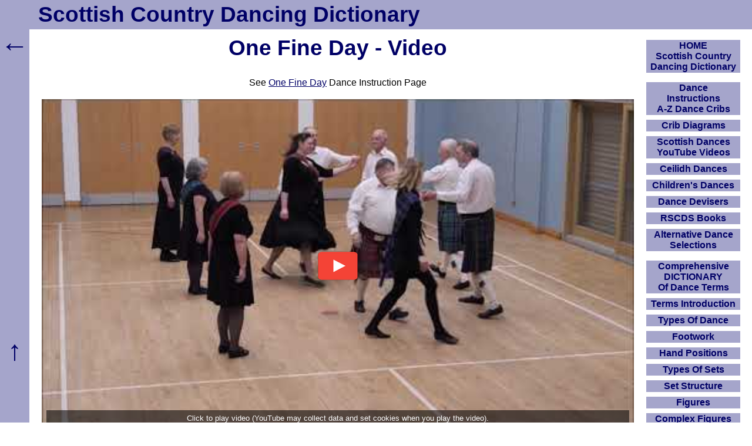

--- FILE ---
content_type: text/html; charset=UTF-8
request_url: https://www.scottish-country-dancing-dictionary.com/video/one-fine-day.html
body_size: 2716
content:
<!DOCTYPE html><html lang="en-GB"><head><meta charset="UTF-8">
<title>One Fine Day - Scottish Country Dancing Videos</title>
<meta name="description" content="YouTube Videos for One Fine Day Scottish Country Dance with link to see any written crib instructions on this site..">
<meta name="viewport" content="width=device-width, initial-scale=1">
<link rel="preconnect" href="https://www.youtube.com" crossorigin>
<link rel="preconnect" href="https://i.ytimg.com" crossorigin>
<link rel="preload" href="https://www.scottish-country-dancing-dictionary.com/scdd12.css" as="style">
<link rel="stylesheet" href="https://www.scottish-country-dancing-dictionary.com/scdd12.css">
<link rel="icon" href="https://www.scottish-country-dancing-dictionary.com/favicon.ico">
<link rel="apple-touch-icon" href="https://www.scottish-country-dancing-dictionary.com/apple-touch-icon.png">
<link rel="canonical" href="https://www.scottish-country-dancing-dictionary.com/video/one-fine-day.html">
</head><body><header><div id="top"><a href="https://www.scottish-country-dancing-dictionary.com/">Scottish Country Dancing Dictionary</a></div></header><div id="b"><div id="c"><main id="maincontent"><div id="d">
<h1>One Fine Day - Video</h1>
See <a href="https://www.scottish-country-dancing-dictionary.com/dance-crib/one-fine-day.html">One Fine Day</a> Dance Instruction Page
<div class="youtubeA" data-id="WlNgqXsoE6o"><div class="play"></div></div>
<p>One Fine Day - YouTube Scottish Country Dancing Video.
<br>Performance Of One Fine Day - Tay Dancers, Birkhill Millennium Hall, Dundee, Scotland, 2024.</p>
<hr>
<div class="youtubeA" data-id="K3wlzDJGW74" data-params="start=53&amp;end=109"><div class="play"></div></div><br><a href="javascript:location.reload()"><strong>Restart This Video Clip</strong></a>
<p>One Fine Day - YouTube Scottish Country Dancing Video.
<br>Performance Of One Fine Day - Y.Y. Family Christmas Party, Mielparque Yokohama, Kanagawa Prefecture, Japan, 2015.</p>
<div class="tl">
<strong>Video Notes</strong>
<br>Danced once through.
</div>
<!--VY1PSdTSWUc-->
<hr>
If you have any problem with a video, see <a href="https://www.scottish-country-dancing-dictionary.com/advice-on-playing-videos.html">Advice&nbsp;On&nbsp;Playing&nbsp;Videos</a>.
<hr>
</div>
</main></div><div id="linkList" role="navigation" aria-label="Navigation"><div class="window"><input class="toggle" id="show" type="checkbox"><label for="show">Show/Hide Navigation</label><div>
<ul id="nav">
<li><a href="https://www.scottish-country-dancing-dictionary.com/" title="How To Use Scottish Country Dancing Dictionary">HOME<br>Scottish Country Dancing Dictionary</a></li>
<li class="sp"><a href="https://www.scottish-country-dancing-dictionary.com/dance-cribs.html">Dance<br>Instructions<br>A-Z Dance Cribs</a></li>
<li><a href="https://www.scottish-country-dancing-dictionary.com/crib-diagrams.html">Crib Diagrams</a></li>
<li><a href="https://www.scottish-country-dancing-dictionary.com/scottish-dancing-youtube-videos.html">Scottish Dances YouTube Videos</a></li>
<li><a href="https://www.scottish-country-dancing-dictionary.com/ceilidh-dances.html">Ceilidh Dances</a></li>
<li><a href="https://www.scottish-country-dancing-dictionary.com/scottish-country-dances-for-children.html">Children's Dances</a></li>
<li><a href="https://www.scottish-country-dancing-dictionary.com/dance-devisers.html">Dance Devisers</a></li>
<li><a href="https://www.scottish-country-dancing-dictionary.com/rscds-books.html">RSCDS Books</a></li>
<li><a href="https://www.scottish-country-dancing-dictionary.com/alternative-dance-selections.html">Alternative Dance Selections</a></li>
<li class="sp"><a href="https://www.scottish-country-dancing-dictionary.com/dictionary.html">Comprehensive<br>DICTIONARY<br>Of Dance Terms</a></li>
<li><a href="https://www.scottish-country-dancing-dictionary.com/scd-terms-introduction.html">Terms Introduction</a></li>
<li><a href="https://www.scottish-country-dancing-dictionary.com/types-of-dance.html">Types Of Dance</a></li>
<li><a href="https://www.scottish-country-dancing-dictionary.com/footwork.html">Footwork</a></li>
<li><a href="https://www.scottish-country-dancing-dictionary.com/hand-positions.html">Hand Positions</a></li>
<li><a href="https://www.scottish-country-dancing-dictionary.com/types-of-sets.html">Types Of Sets</a></li>
<li><a href="https://www.scottish-country-dancing-dictionary.com/set-structure.html">Set Structure</a></li>
<li><a href="https://www.scottish-country-dancing-dictionary.com/figures.html">Figures</a></li>
<li><a href="https://www.scottish-country-dancing-dictionary.com/complex-figures.html">Complex Figures</a></li>
<li><a href="https://www.scottish-country-dancing-dictionary.com/timing.html">Timing</a></li>
<li><a href="https://www.scottish-country-dancing-dictionary.com/flow-of-the-dance.html">Flow Of The Dance</a></li>
<li><a href="https://www.scottish-country-dancing-dictionary.com/diagrams.html">Terms Diagrams</a></li>
<li><a href="https://www.scottish-country-dancing-dictionary.com/dance-terms-videos.html">Terms Videos</a></li>
<li class="sp"><a href="https://www.scottish-country-dancing-dictionary.com/scd-miscellany.html">SCD Miscellany</a></li>
<li><a href="https://www.scottish-country-dancing-dictionary.com/faq.html">FAQ</a></li>
<li><a href="https://www.scottish-country-dancing-dictionary.com/resources.html">Resources</a></li>
<li><a href="https://www.scottish-country-dancing-dictionary.com/search-this-site.html">Search This Site</a></li>
<li><button id="openLinksModalBtn">Copy Links</button></li><li class="position-relative"><div id="linksModal" class="links-modal links-modal-hidden"><div><button onClick="location.href='https://www.scottish-country-dancing-dictionary.com/about-these-links.html'">About These Links</button>
<button onClick="copyText('&lt;a href=&quot;'+location.href+'&quot;&gt;'+document.querySelector('h1').textContent.trim()+'&lt;/a&gt;')">Copy Hyperlink (HTML)</button><button onClick="copyText(location.href)">Copy Link (URL)</button><button onClick="copyText(document.querySelector('h1').textContent.trim())">Copy Page Title</button><button onClick="copyRichLink()">Copy Smart Hyperlink (Rich)</button><button onClick="location.href='https://www.scottish-country-dancing-dictionary.com/making-a-dance-list-linkable.html'">Making A Dance List Linkable</button><button id="closeLinksModalBtn">Close</button></div><div id="linksCopiedMessage" class="links-copied-message">Copied!</div></div></li>
<li class="donate"><a href="https://www.scottish-country-dancing-dictionary.com/donations.html">Please Donate</a></li>
</ul>
</div></div></div></div><div id="bk" role="navigation" aria-label="Back"><a href="javascript:goBack()" title="Go Back">&larr;</a></div><div id="btt" role="navigation" aria-label="ToTop"><a href="#top" title="To Top">&uarr;</a></div>
<script>function goBack(){window.history.back()}</script>
<script>const linksModal=document.getElementById("linksModal"),openLinksBtn=document.getElementById("openLinksModalBtn"),closeLinksBtn=document.getElementById("closeLinksModalBtn");if(openLinksBtn&&linksModal&&closeLinksBtn){openLinksBtn.addEventListener("click",function(){linksModal.classList.remove("links-modal-hidden");linksModal.classList.add("links-modal-visible")});function closeLinksModal(){linksModal.classList.remove("links-modal-visible");linksModal.classList.add("links-modal-hidden")}
closeLinksBtn.addEventListener("click",closeLinksModal);document.addEventListener("click",function(e){if(linksModal.classList.contains("links-modal-visible")&&!linksModal.contains(e.target)&&e.target!==openLinksBtn){closeLinksModal()}});document.addEventListener("keydown",function(e){if(e.key==="Escape")closeLinksModal();});document.addEventListener("visibilitychange",function(){if(document.visibilityState==="visible")closeLinksModal();})}
function copyText(t){navigator.clipboard.writeText(t).then(function(){const m=document.getElementById("linksCopiedMessage");m.style.opacity="1";clearTimeout(m.hideTimer);m.hideTimer=setTimeout(function(){m.style.opacity="0"},1500)}).catch(function(err){console.error("Clipboard copy failed",err)})}
async function copyRichLink(){const title=document.querySelector('h1').textContent.trim();const url=location.href;const htmlLink=`<a href="${url}">${title}</a>`;const plainText=`${title}: ${url}`;const msg=document.getElementById('linksCopiedMessage');try{await navigator.clipboard.write([new ClipboardItem({"text/plain":new Blob([plainText],{type:"text/plain"}),"text/html":new Blob([htmlLink],{type:"text/html"})})])}catch(err){console.error("Clipboard write failed",err);try{await navigator.clipboard.writeText(plainText)}catch(fallbackErr){console.error("Fallback also failed",fallbackErr);return}}
msg.style.opacity='1';setTimeout(()=>msg.style.opacity='0',1500)}</script>

<script>window.addEventListener('load',function(){var vidScript=document.createElement('script');vidScript.src='https://www.scottish-country-dancing-dictionary.com/scddC.js?v=22';vidScript.async=!0;document.body.appendChild(vidScript)})</script>
<!--
-->

<div itemscope itemtype="https://schema.org/VideoObject">
<meta itemprop="name" content="One Fine Day Video">
<meta itemprop="description" content="One Fine Day Video">
<meta itemprop="thumbnailUrl" content="https://i.ytimg.com/vi/WlNgqXsoE6o/mqdefault.jpg">
<meta itemprop="contentUrl" content="https://www.youtube.com/watch?v=WlNgqXsoE6o">
<meta itemprop="uploadDate" content="2009-09-02T12:00:00Z">
</div>


--- FILE ---
content_type: application/javascript
request_url: https://www.scottish-country-dancing-dictionary.com/scddC.js?v=22
body_size: 1303
content:
// scddC.js v22 � click-to-consent + reliable youtube.com embed, minimal & fast
'use strict';(function(){var CONSENT_KEY='scdd_video_consent_v1';var CONSENT_DAYS=365;function nowTs(){return Date.now()}
function msPerDay(){return 24*60*60*1000}
function setConsent(){try{var payload={granted:!0,ts:nowTs()};localStorage.setItem(CONSENT_KEY,JSON.stringify(payload))}catch(e){}}
function hasConsent(){try{var raw=localStorage.getItem(CONSENT_KEY);if(!raw)return!1;var obj=JSON.parse(raw);if(!obj||!obj.ts)return!1;var ageDays=(nowTs()-obj.ts)/msPerDay();return obj.granted===!0&&ageDays<CONSENT_DAYS}catch(e){return!1}}
function loadImage(el,idx,sources,retries){retries=retries===undefined?3:retries;if(retries<=0||!sources.length)return;var bg=sources.shift();var img=new Image();img.onload=function(){if(img.height>90){el.style.backgroundImage='url('+img.src+')'}else if(sources.length){loadImage(el,idx,sources,retries)}};img.onerror=function(){if(sources.length)loadImage(el,idx,sources,retries-1);};img.src='https://i.ytimg.com/vi/'+el.getAttribute('data-id')+'/'+bg}
function makeNoticeText(){return'Click to play video (YouTube may collect data and set cookies when you play the video).'}
function createNoticeEl(){var d=document.createElement('div');d.className='notice';d.textContent=makeNoticeText();return d}
function createPlayEl(){var p=document.createElement('div');p.className='play';return p}
function createIframe(id,params){var iframe=document.createElement('iframe');var src='https://www.youtube.com/embed/'+encodeURIComponent(id)+'?rel=0&autoplay=1&autohide=1';if(params)src+='&'+params;iframe.setAttribute('src',src);iframe.setAttribute('frameborder','0');iframe.setAttribute('allow','accelerometer; autoplay; encrypted-media; gyroscope; picture-in-picture');iframe.setAttribute('allowfullscreen','true');iframe.style.width='100%';iframe.style.height='100%';return iframe}
function replaceWithIframe(el){var id=el.getAttribute('data-id');var params=el.getAttribute('data-params')||'';var iframe=createIframe(id,params);el.innerHTML='';el.appendChild(iframe)}
function install(el){if(!el.classList.contains('youtubeA'))el.classList.add('youtubeA');var id=el.getAttribute('data-id');if(!id)return;el.style.backgroundImage='url(https://i.ytimg.com/vi/'+id+'/default.jpg)';if(!el.querySelector('.play'))el.appendChild(createPlayEl());if(!el.querySelector('.notice'))el.appendChild(createNoticeEl());el.addEventListener('click',function onceClick(e){setConsent();replaceWithIframe(el);el.removeEventListener('click',onceClick)});setTimeout(function(){loadImage(el,0,["maxresdefault.jpg","sddefault.jpg","hqdefault.jpg","mqdefault.jpg"])},180)}
function onReady(fn){if(document.readyState==='complete'||document.readyState==='interactive'){setTimeout(fn,0)}else{document.addEventListener('DOMContentLoaded',fn)}}
onReady(function(){var elements=document.querySelectorAll('.youtubeA');if(!elements||!elements.length)return;for(var i=0;i<elements.length;i++){install(elements[i])}})})()
